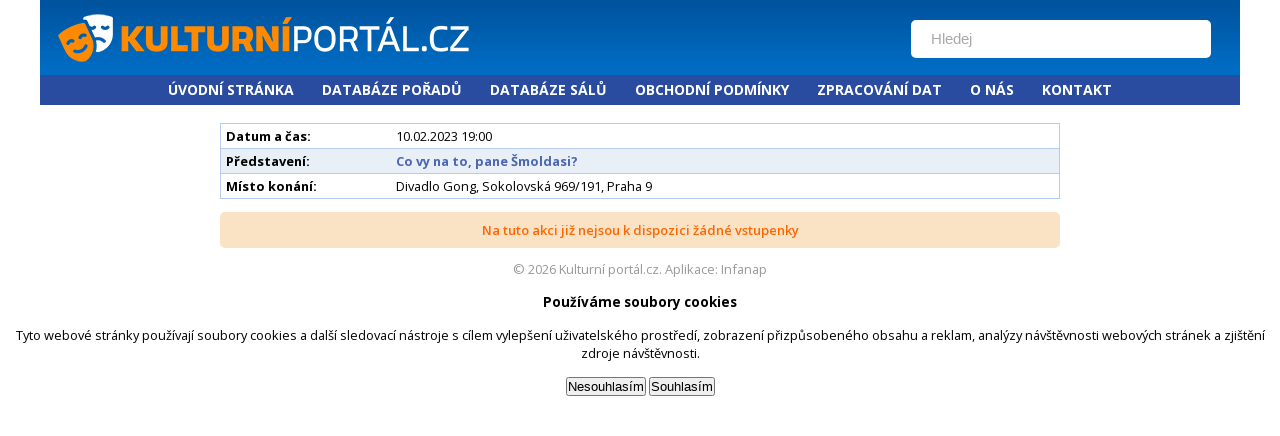

--- FILE ---
content_type: text/html; charset=UTF-8
request_url: https://www.kulturniportal.cz/vstupenky/75061/
body_size: 8146
content:
<!DOCTYPE html>
					<html xmlns="https://www.w3.org/1999/xhtml" lang="cs">
					<head>
					<meta http-equiv="content-type" content="text/html; charset=utf-8"/>
					<meta http-equiv="content-language" content="cs"/>
					<meta name="robots" content="all,follow"/>
					<title>Kulturní portál &ndash; Objednávka vstupenek</title>

					<link rel="preconnect" href="https://fonts.googleapis.com/">
					<link rel="preconnect" href="https://cse.google.cz">
					<link rel="preconnect" href="https://connect.facebook.net">
					<link rel="preconnect" href="https://www.facebook.com">
					<link rel="preconnect" href="https://fonts.gstatic.com/">
					<link rel="preconnect" href="https://static.xx.fbcdn.net/"><link rel="dns-prefetch" href="https://fonts.googleapis.com/">
					 <link rel="dns-prefetch" href="https://cse.google.cz">
					 <link rel="dns-prefetch" href="https://connect.facebook.net">
					 <link rel="dns-prefetch" href="https://www.facebook.com">
					 <link rel="dns-prefetch" href="https://fonts.gstatic.com/">
					 <link rel="dns-prefetch" href="https://static.xx.fbcdn.net/"><meta name="description" content=""/>
					<meta name="keywords" content="vstupenky, muzikály, koncerty, divadlo"/>
					<meta property="og:title" content="Kulturní portál &ndash; Objednávka vstupenek" />
					<meta property="og:description" content=""/>
					<meta property="og:image" content="https://www.kulturniportal.cz/design/kulturni-portal.jpg" />
					<meta name="author" content="Kulturní portál.cz, s.r.o."/>
					<meta name="copyright" lang="cs" content="Vit Dlouhy [Nuvio - www.nuvio.cz]; e-mail: vit.dlouhy@nuvio.cz"/>
					<meta name="google-site-verification" content="IG8NfTgX1aA5iEvtJH2-KvXhOVfOHdh72yHQgHb7CKI"/>
					<meta name="verify-v1" content="Lui/Ml9hjmKLeA/QRTonm65knqciAqdjvBqBxE+idnU="/>
					<link rel="alternate" type="application/rss+xml" title="Aktuality" href="aktuality-rss.php"/>
					<link rel="shortcut icon" href="https://www.kulturniportal.cz/design/favicon.ico"/>
						  
					<script type="text/javascript" src="https://www.kulturniportal.cz/vendor/jquery/jquery-3.5.1.min.js"></script>
					<script type="text/javascript" src="https://www.kulturniportal.cz/vendor/jquery/jquery-ui-1.12.1.min.js"></script>
					<link rel="stylesheet" src="https://www.kulturniportal.cz/vendor/jquery/jquery-ui-1.12.1.min.css">
						  
					<link rel="stylesheet" href="https://www.kulturniportal.cz/vendor/fancybox/jquery.fancybox.min.css" />
					<script src="https://www.kulturniportal.cz/vendor/fancybox/jquery.fancybox.min.js"></script>
						  
					<script type="text/javascript" src="https://www.kulturniportal.cz/vendor/jquery-simple-validator/jquery-simple-validator.min.js"></script>
					
					<link href="https://www.kulturniportal.cz/css/autocomplete.css" rel="stylesheet" type="text/css"/>
    				<link href="https://fonts.googleapis.com/css?family=Open+Sans:300,300i,400,400i,600,600i,700,700i,800,800i&amp;subset=latin-ext" rel="stylesheet"><link rel="stylesheet" media="screen,projection" type="text/css" href="https://www.kulturniportal.cz/css/main-vstupenky-new.css?date=20191216" /><script type="text/javascript">
							$(function () {
								$("#dd_user_input").autocomplete({
									source: "https://www.kulturniportal.cz/autocomplete-data.php",
									minLength: 2,
									select: function (event, ui) {
										var getUrl = ui.item.id;
										if (getUrl != '#') {
											location.href = getUrl;
										}
									},
									html: true,
									open: function (event, ui) {
										$(".ui-autocomplete").css("z-index", 1000);
									}
								});
							});
							</script><script type="text/javascript" src="https://cdn.jsdelivr.net/npm/js-cookie@3.0.1/dist/js.cookie.min.js"></script>
				<script>
					$(document).ready(function() {
						if(Cookies.get('consent') == null) {
							$('.consentFalse').click(function(){
								Cookies.set('consent', 'false', { expires: 365 })
								$('.consent').fadeOut('slow', function() {});
							});
							$('.consentTrue').click(function(){
								Cookies.set('consent', 'true', { expires: 365 })
								$('.consent').fadeOut('slow', function() {});
							});
						}
						if(Cookies.get('consent') === 'false') {
							$('.consent').hide();
						}
						if(Cookies.get('consent') === 'true') {
							$('.consent').hide();
						}
					});
				</script>
					 </head><body>
      <div id="main"><div id="header">
                <h1 id="logo"><a href="https://www.kulturniportal.cz" title="Kulturní portál [Skok na úvodní stránku]"><img src="https://www.kulturniportal.cz/design/kulturni-portal-new.png" alt="Logo - Kulturní portál"/></a></h1>
				<hr class="noscreen"/>
				<p class="noscreen noprint">
				<em>Rychlá navigace: <a href="#content">obsah</a>, <a href="#nav">navigace</a>,<a href="#aktuality">aktuality</a>, <a href="#newsletter">zasílání novinek e-mailem</a>.</em></p>
				<hr class="noscreen"/>
				<form class="hledej" action="https://www.kulturniportal.cz/hledani/" onsubmit="return false;" id="hledej">
				<input size="31" id="dd_user_input" type="text" onblur="if(this.value=='')this.value=this.defaultValue;" onfocus="if(this.value==this.defaultValue)this.value='';" value="Hledej"/>
				</form>
				<script type="text/javascript" src="https://cse.google.cz/cse/brand?form=cse-search-box&lang=cs"></script>
				</div><div id="cssmenu" class="align-center noprint">
					<ul>
					<li><a href="https://www.kulturniportal.cz/"><span> Úvodní stránka</span> </a> </li>
					<li><a href="https://www.kulturniportal.cz/porady/"><span> Databáze pořadů</span> </a> </li>
					<li><a href="https://www.kulturniportal.cz/divadla/"><span> Databáze sálů</span> </a> </li>
					<li><a href="https://www.kulturniportal.cz/obchodni-podminky/"><span> Obchodní podmínky</span> </a> </li>
					<li><a href="https://www.kulturniportal.cz/informacni-memorandum/"><span> Zpracování dat</span> </a> </li>             
					<li><a href="https://www.kulturniportal.cz/o-nas/"><span> O nás</span> </a> </li>
					<li><a href="https://www.kulturniportal.cz/kontakt/"><span> Kontakt</span> </a> </li></ul>
       				 </div><div id="page" class="box"><div id="content"><div style="text-align:center">
                              <table class="oramovana3">
                              <tr><td class="tucne" style="width:160px">Datum a čas:</td><td>10.02.2023 19:00</td></tr>
                              <tr><td class="tucne">Představení:</td><td class="tucne"><span class="umelci"><a href="https://www.kulturniportal.cz/porad/1359-co-vy-na-to-pane-smoldasi/">Co vy na to, pane Šmoldasi?</a></span></td></tr>
                              <tr><td class="tucne">Místo konání: </td><td>Divadlo Gong, Sokolovská 969/191, Praha 9</td></tr>
                         </table>
                         </div>
                         <div class="podpora">Na tuto akci již nejsou k dispozici žádné vstupenky</div></div></div><div id="footer">
             	<hr class="noscreen"/>
             	<p>&copy; 2026  <a target="blank" href="https://www.kulturniportal.cz">Kulturní portál.cz</a>. Aplikace: <a target="_blank" href="https://infanap.com">Infanap</a></p></div>
             	</div>
             	<script type="text/javascript" src="https://www.kulturniportal.cz/js/custom-customer.js"></script>
             	<div class="consent">
					<div class="consent-text">
						<h4>Používáme soubory cookies</h4>
						<p>Tyto webové stránky používají soubory cookies a další sledovací nástroje s cílem vylepšení uživatelského prostředí, zobrazení přizpůsobeného obsahu a reklam, analýzy návštěvnosti webových stránek a zjištění zdroje návštěvnosti.</p>
					</div>
					<p class="consent-buttons">
						<button class="button button-silver consentFalse">Nesouhlasím</button>
						<button class="button consentTrue">Souhlasím</button>
					</p>
				</div>
				<!-- /.consent --></body>
      </html>

--- FILE ---
content_type: text/css
request_url: https://www.kulturniportal.cz/css/autocomplete.css
body_size: 4040
content:
.ui-autocomplete span.hl_results{background-color:#ffff66;}
.ui-autocomplete-loading{
/* background:white url(../images/auto-image.gif) right center no-repeat; */
}
.ui-autocomplete{max-height:200px; overflow-y:auto; overflow-x:hidden; padding-right:5px;}
.ui-autocomplete li{font-size:16px;}
* html .ui-autocomplete{height:250px;}
.ui-autocomplete{cursor:default;left:0;position:absolute;top:0;}
.ui-menu{display:block;list-style:none outside none;margin:0;outline:medium none;padding:2px;}
.ui-menu .ui-menu{margin-top:-3px;position:absolute;}
.ui-menu .ui-menu-item{margin:0;padding:0;width:100%;}
.ui-menu .ui-menu-divider{border-width:1px 0 0;font-size:0;height:0;line-height:0;margin:5px -2px;}
.ui-menu .ui-menu-item a{display:block;font-weight:normal;line-height:1.5;min-height:0;padding:5px 0.4em;text-decoration:none;font-size:0.72em;cursor:pointer;border-bottom:1px solid #DDDDDD;}
.ui-menu .ui-menu-item a.ui-state-focus,.ui-menu .ui-menu-item a.ui-state-active{font-weight:normal;margin:-1px;}
.ui-menu .ui-state-disabled{font-weight:normal;line-height:1.5;margin:0.4em 0 0.2em;}
.ui-menu .ui-state-disabled a{cursor:default;}
.ui-menu-icons{position:relative;}
.ui-menu-icons .ui-menu-item a{padding-left:2em;position:relative;}
.ui-menu .ui-icon{left:0.2em;position:absolute;top:0.2em;}
.ui-menu .ui-menu-icon{float:right;position:static;}
.ui-progressbar{height:2em;overflow:hidden;text-align:left;}
.ui-progressbar .ui-progressbar-value{height:100%;margin:-1px;}
.ui-progressbar .ui-progressbar-overlay{background:url("images/animated-overlay.gif") repeat scroll 0 0 rgba(0,0,0,0);height:100%;opacity:0.25;}
.ui-progressbar-indeterminate .ui-progressbar-value{background-image:none;}
.ui-tabs{padding:0.2em;position:relative;}
.ui-tabs .ui-tabs-nav{margin:0;padding:0.2em 0.2em 0;}
.ui-tabs .ui-tabs-nav li{border-bottom:0 none;float:left;list-style:none outside none;margin:1px 0.2em 0 0;padding:0;position:relative;top:0;white-space:nowrap;}
.ui-tabs .ui-tabs-nav li a{float:left;padding:0.5em 1em;text-decoration:none;}
.ui-tabs .ui-tabs-nav li.ui-tabs-active{margin-bottom:-1px;padding-bottom:1px;}
.ui-tabs .ui-tabs-nav li.ui-tabs-active a,.ui-tabs .ui-tabs-nav li.ui-state-disabled a,.ui-tabs .ui-tabs-nav li.ui-tabs-loading a{cursor:text;}
.ui-tabs .ui-tabs-nav li a,.ui-tabs-collapsible .ui-tabs-nav li.ui-tabs-active a{cursor:pointer;}
.ui-tabs .ui-tabs-panel{background:none repeat scroll 0 0 rgba(0,0,0,0);border-width:0;display:block;padding:1em 1.4em;}
.ui-widget{font-family:arial;font-size:0.9em;}
.ui-widget .ui-widget{font-size:1em;}
.ui-widget input,.ui-widget select,.ui-widget textarea,.ui-widget button{font-family:Trebuchet MS, Tahoma, Verdana, Arial, sans-serif;font-size:1em;}
.ui-widget-content{background:#fff;border:1px solid #DDDDDD;color:#333333;box-shadow:0 2px 4px rgba(0,0,0,0.2);width:243px!important;}
.ui-widget-content a{color:#333333;}
.ui-widget-header{background:url("images/ui-bg_gloss-wave_35_f6a828_500x100.png") repeat-x scroll 50% 50% #F6A828;border:1px solid #E78F08;color:#FFFFFF;font-weight:bold;}
.ui-widget-header a{color:#FFFFFF;}
.ui-state-default,.ui-widget-content .ui-state-default,.ui-widget-header .ui-state-default{background:url("images/ui-bg_glass_100_f6f6f6_1x400.png") repeat-x scroll 50% 50% #F6F6F6;border:1px solid #CCCCCC;color:#1C94C4;font-weight:bold;}
.ui-state-default a,.ui-state-default a:link,.ui-state-default a:visited{color:#1C94C4;text-decoration:none;}
.ui-state-hover,.ui-widget-content .ui-state-hover,.ui-widget-header .ui-state-hover,.ui-state-focus,.ui-widget-content .ui-state-focus,.ui-widget-header .ui-state-focus{background:#eeeeee;color:#000;}
.ui-progressbar{height:2em;    overflow:hidden;    text-align:left;}
.ui-progressbar .ui-progressbar-value{height:100%;    margin:-1px;}
.ui-progressbar .ui-progressbar-overlay{background:url(../images/lazy-load.gif) repeat scroll 0 0 rgba(0,0,0,0);    height:100%;    }
.ui-progressbar-indeterminate .ui-progressbar-value{background-image:none;}

--- FILE ---
content_type: text/css
request_url: https://www.kulturniportal.cz/css/main-vstupenky-new.css?date=20191216
body_size: 28777
content:
* {
    margin: 0;
    padding: 0;
}

body, div, span, p, a, img, ul, ol, li, table, th, tr, td, form, fieldset, legend, dl, dt, dd, blockquote, applet, object {
    border: 0;
}

body {
    padding: 0;
    background: #fff;
    font: 0.8em 'Open Sans', sans-serif;
    color: #000;
    text-align: center;
}

a {
    color: #4C66B2;
    text-decoration: none;
}

a:hover {
    color: #FF8000;
    text-decoration: underline;
}

h1, h2, h3, h4, h5, h6 {
    margin: 15px 0 10px 0;
}

h1 {
    font-size: 180%;
}

h2 {
    font-size: 160%;
}

h3 {
    font-size: 110%;
}

h4 {
    font-size: 105%;
}

h5 {
    font-size: 100%;
}

p {
    margin: 15px 0;
}

table {
    margin: 15px 0;
    border-collapse: collapse;
    border-spacing: 0;
    font-size: 100%;
}

th {
    text-align: left;
    font-weight: bold;
}

th, td {
    text-align: left;
    padding: 3px 5px;
}

ul, ol {
    display: block;
    margin: 15px 0 15px 40px;
}

ul ul, ul ul ul, ol ol, ol ol ol {
    margin: 0;
    margin-left: 20px;
}

ol {
    list-style-type: decimal;
}

ol ol {
    list-style-type: upper-alpha;
}

ol ol ol {
    list-style-type: lower-alpha;
}

li {
    display: list-item;
}

dl {
    margin: 15px 0;
}

dt {
    font-weight: bold;
}

dd {
    margin-left: 30px;
}

fieldset {
    margin: 15px 0;
    padding: 10px;
    border: 1px solid #CCC;
}

legend {
    margin-left: 10px;
    font-size: 100%;
    font-weight: bold;
    color: #000;
}

abbr, acronym, .help {
    border-bottom: 1px dotted #CCC;
    cursor: help;
}

blockquote {
    margin: 15px 20px;
    font-style: italic;
}

del, .del {
    text-decoration: line-through;
}

strong, .strong {
    font-weight: bold;
}

cite, em, q, var {
    font-style: italic;
}

code, kbd, samp {
    font-family: monospace;
    font-size: 110%;
}

hr {
    display: block;
    height: 1px;
    margin: 10px 0;
    padding: 0;
    border: 0 solid #CCC;
    background: #CCC;
    color: #CCC;
}

/* ------------------------------------------------------------------------------------------------------- */
/* Univerzální styly */
/* ------------------------------------------------------------------------------------------------------- */

.f-left {
    float: left;
}

.f-right {
    float: right;
}

.t-left, tr.t-left td {
    text-align: left !important;
}

.t-center, tr.t-center td {
    text-align: center !important;
}

.t-right, tr.t-right td {
    text-align: right !important;
}

.t-justify {
    text-align: justify !important;
}

.va-top {
    vertical-align: top;
}

.va-middle {
    vertical-align: middle;
}

.va-bottom {
    vertical-align: bottom;
}

.width100 {
    width: 100%;
}

.clear {
    clear: both;
}

.box {
    min-height: 1px;
}

.box:after {
    display: block;
    visibility: hidden;
    clear: both;
    line-height: 0;
    font-size: 0;
    content: ".";
}

.nom {
    margin: 0;
}

.nomt {
    margin-top: 0;
}

.nomb {
    margin-bottom: 0;
}

.noscreen {
    display: none;
}

.big {
    font-size: 120%;
}

.bigger {
    font-size: 180%;
}

.smaller {
    font-size: 90%;
}

.high {
    color: #C00;
}

/* ------------------------------------------------------------------------------------------------------- */
/* HTML styly */
/* ------------------------------------------------------------------------------------------------------- */

table.table-styled th, table.table-styled td {
    border: 1px solid #DDD;
}

table.table-styled tr.bg td {
    background: #F5F5F5;
}

/* ------------------------------------------------------------------------------------------------------- */
/* Layout */
/* ------------------------------------------------------------------------------------------------------- */

#main {
    max-width: 1200px;
    margin: 0 auto;
    text-align: left;
    position: relative;
}

#ads {
    position: absolute;
    top: 0px;
    right: -125px;
}

/* Lista */
.lista {
    text-align: center;
    min-height: 1px;
}

.lista:after {
    display: block;
    visibility: hidden;
    clear: both;
    line-height: 0;
    font-size: 0;
    content: ".";
}

/* Links */
#links {
    background: url("https://www.kulturniportal.cz/design/bg-lista.gif") 0 0 repeat;
}

#links {
    padding: 3px;
    color: #b5b5b5;
    font-size: 90%;
}

#links p {
    margin: 0;
}

#links a {
    color: #304356;
    font-weight: bold;
    text-decoration: none
}

#links a:hover {
    color: #F60;
}

#links p#link {
    float: center;
    margin-top: 2px;
    width: 800px;
    text-align: center;
}

/* Hlavička */
#header {
    position: relative;
    width: 100%;
    height: 75px;
    background: #014e9c url("https://www.kulturniportal.cz/design/bg-head.png") 0 0 repeat;
}

#logo {
    margin: 0;
}

#logo img {
    width: 858px;
    height: 75px;
    border: 0;
}

#hledej {
    position: absolute;
    top: 10%;
    right: 2%;
}

#page {
    background: #fff;
url("https://www.kulturniportal.cz/design/bg-mainvstupenky.gif") 0 0 repeat-y;
}

/* Obsah */
#content {
    max-width: 1200px;
    padding: 5px;
    text-align: center
}

#content p {
    margin: .4em;
    margin-top: 0px;
    margin-bottom: .5em;
    text-align: center
}

#content table {
    text-align: center
}

/* Postranní sloupec (vlevo) */
/*#col-left {float:left; width:162px; padding:5px 1px;}
#col-right {float:right; width:162px; padding:5px 1px;}*/

/* Patička */
#footer {
    clear: both;
    color: #999;
    text-align: center;
}

#footer p {
    margin-top: 7px;
}

#footer a {
    color: #999;
}

#footer a:hover {
    text-decoration: underline;
}

/* ------------------------------------------------------------------------------------------------------- */
/* Úvodní stránka */
/* ------------------------------------------------------------------------------------------------------- */

#col-left .hx-style01 {
    margin: 0px 5px;
    padding: 1px 5px;
    font-size: 100%;
    background: #035AAE;
    color: #EEE;
    font-weight: bold;
}

#col-right .hx-style01 {
    margin: 5px;
    padding: 1px 5px;
    font-size: 100%;
    background: #035AAE;
    color: #EEE;
    font-weight: bold;
}

#col-left .hx-style02 {
    background: #035AAE;
}

#col-right .hx-style02 {
    background: #035AAE
}

#col-left ul.nav {
    margin: 0px 5px;
    padding: 0;
    list-style: none;
}

#col-left ul.nav li {
    display: inline;
    margin: 0;
    padding: 0;
}

#col-left ul.nav li a {
    display: block;
    padding: 3px 5px;
    background: #E8EFF7 url("https://www.kulturniportal.cz/design/nav2.gif") 0 100% no-repeat;
    color: #000;
    font-weight: bold
}

#col-left ul.nav li a:hover {
    color: #FF8000;
    text-decoration: underline
}

.tab01 {
    margin: 5px;
    border: 1px solid #4C66A3;
}

.tab01.nom {
    margin-top: 0;
}

.tab01 h3 {
    margin: 0;
    padding: 1px 5px;
    font-size: 100%;
    background: #4C66A3;
    color: #EEE;
    font-weight: bold;
}

.tab01 a {
    color: #000;
}

.tab01 a:hover {
    color: #FF8000;
}

/* speciálně pro kalendář*/
.tab02 {
    margin: 5px;
}

.tab02.nom {
    margin-top: 0;
}

.tab02 h3 {
    margin: 0;
    padding: 1px 5px;
    font-size: 100%;
    background: #4C66A3;
    color: #EEE;
    font-weight: bold;
}

.tab02 a {
    color: #000;
}

.tab02 a:hover {
    color: #FF8000;
}

.tab-in {
    padding: 5px;
    color: #000;
}

#col-right .tab-in {
    background: #E8EFF7;
}

.predstaveni {
    clear: both;
    margin-bottom: 2px;
    padding-top: 5px;
    background: url("https://www.kulturniportal.cz/design/bg-predstaveni.gif") 0 0 repeat-x;
}

.predstaveni p, .predstaveni h4 {
    margin: 0;
}

.predstaveni h4 {
    font-size: 100%;
}

.predstaveni-img {
    float: left;
    width: 80px;
}

.predstaveni-desc {
    float: right;
    width: 340px;
}

#newsletter .input-text {
    border: 1px solid #8F9FC6;
    background: #D7E3F4;
    margin: 5px 0;
    font-size: 1em;
    font-family: "tahoma", "arial", sans-serif
}

#newsletter .input-select {
    width: 90px;
    border: 1px solid #8F9FC6;
    background: #D7E3F4;
    margin: 5px 0 0 0;
    font-size: 1em;
    font-family: "tahoma", "arial", sans-serif
}

#newsletter .input-submit {
    margin-top: 5px;
    padding: 0 5px;
    border: 1px solid #035AAE;
    background: #8F9FC6;
    font-weight: bold;
    font-size: 1em;
    font-family: "tahoma", "arial", sans-serif
}

#newsletter .input-submit2 {
    margin-top: 10px;
    padding: 0 5px;
    border: 1px solid #035AAE;
    background: #8F9FC6;
    font-weight: bold;
    font-size: 1em;
    font-family: "tahoma", "arial", sans-serif
}

#objednavky {
    height: 64px;
    padding: 15px 0px 7px 0px;
    background: url("https://www.kulturniportal.cz/design/hotline.gif") 0 0 no-repeat;
    font-weight: bold;
    color: #000;
    line-height: 1.1;
}

dl#aktuality {
    margin: 0 5px;
}

dl#aktuality dt {
    display: inline;
    font-weight: bold;
}

dl#aktuality dt.new {
    padding-right: 27px;
    background: url("https://www.kulturniportal.cz/design/ico-new.gif") 100% 50% no-repeat;
}

dl#aktuality dd {
    margin: 0;
    margin-bottom: 3px;
    padding-bottom: 5px;
    background: url("https://www.kulturniportal.cz/design/bg-aktuality.gif") 0 100% repeat-x;
}

dl#aktuality dd a {
    color: #000;
}

dl#aktuality dd a:hover {
    text-decoration: underline;
}

dl#aktuality dt.high {
    color: #C00;
}

dl#aktuality dd.high a {
    color: #C00;
}

#col-right .padding {
    padding: 0 5px
}

#col-left .padding {
    padding: 5px
}

#col-left .padding a {
    color: #000
}

#col-left .padding a:hover {
    color: #FF8000;
    text-decoration: underline
}

.banner img {
    margin-bottom: 2px;
}

/* ------------------------------------------------------------------------------------------------------- */
/* Nezařaditelné */
/* ------------------------------------------------------------------------------------------------------- */

.margin5-0 {
    margin: 5px 0;
}

.margin0-16 {
    margin: 0 16px;
    font-size: 80%
}

.margin0-0 {
    font-size: 80%
}

.mail a:hover {
    color: #FF8000;
    text-decoration: underline
}

img.border {
    border: 1px solid #4C66A3;
}

a:hover img.border {
    border: 1px solid #FF8000;
}

.naddiv {
    text-align: center;
    font-size: 1.8em;
    font-weight: bold;
    color: black
}

.doprdiv {
    border: 1px solid #4C66A3;
    background: #C5D7EF;
    padding: .5em
}

.doprdiv2 {
    border: 1px solid #FFCC99;
    background: #FFEEDD;
    padding: .5em;
    color: #FF9900;
    font-weight: bold;
}

.doprdiv2 a {
    color: #FF9900;
    font-weight: bold;
}

.doprdiv2 a:hover {
    text-decoration: underline
}

.doprdiv3 {
    color: black;
    border: 1px solid #4C66A3;
    background: #C5D7EF;
    padding: .5em
}

.divatab {
    width: 98%;
    margin: 1%
}

.divatab tr td {
    padding-left: 5px;
    padding-right: 5px
}

.hornitr td {
    background: #D7E3F4;
    padding: .2em
}

.spodnitr td {
    background: #E8EFF7;
    padding: .2em
}

.bezmezer {
    margin-top: 0px;
    padding-bottom: 0px
}

.bezmezer tr td {
    padding: 2px
}

.vstupenky {
    width: 100%;
    border: 1px solid #8F9FC6;
    background: #E8EFF7;
    color: black
}

.vstupenky tr {
    padding: 0px;
    margin: 0px
}

.vstupenky tr td {
    padding: 1px;
    padding-left: 2em;
    margin: 0px
}

.vstupenky2 {
    width: 100%;
    border: 1px solid #8F9FC6;
    background: #E8EFF7;
    color: black
}

.vstupenky2 tr {
    border: 1px solid #8F9FC6;
    padding: 0px;
    margin: 0px
}

.vstupenky2 tr td {
    border: 1px solid #8F9FC6;
    padding: 1px;
    padding-left: 2em;
    margin: 0px
}

.vstupenky-hl {
    margin: 0px 5px;
    padding: 1px 5px;
    font-size: 100%;
    background: #035AAE;
    color: #EEE;
    font-weight: bold
}

.vstupenky-h2 {
    margin: 0px 5px;
    padding: 1px 5px;
    font-size: 100%;
    background: #D7E3F4;
    color: #4C66B2;
}

.vstupenky-h3 {
    margin: 0px 5px;
    padding: 1px 5px;
    font-size: 100%;
    background: #D7E3F4;
    font-weight: bold
}

.o_nas {
    padding: .4em
}

.o_nas p {
    margin-top: 0px;
    margin-bottom: .5em;
    text-align: left
}

.o_nas a {
    color: #000
}

.o_nas a:hover {
    text-decoration: underline
}

.porady h4 {
    padding: -3px 5px
}

.pismenka {
    margin-top: 0em;
    font-size: 80%
}

.pismenka td {
    border: 1px solid #4C66A3;
    background: #D7E3F4;
    font-weight: bold;
    text-transform: uppercase;
    padding-left: .43em;
    padding-right: .43em
}

.slogan {
    text-align: center;
    margin-top: -.5em
}

.slogan img {
    margin-top: .5em
}

.ucinkuji {
    text-align: left;
}

.ucinkuji a {
    color: #000
}

.ucinkuji a:hover {
    text-decoration: underline
}

.form {
    background-color: white;
    border: 1px solid #b6cdec;
    font-family: 'Open Sans', sans-serif;
    padding: 0.2em
}

.form:focus {
    background-color: white;
    border: 1px solid #b6cdec;
    color: black;
    font-family: 'Open Sans', sans-serif;
    padding: 0.2em
}

.form-select {
    border: 1px solid #b6cdec;
    background: white;
    padding: 0.2em
}

.hlaska {
    margin: 1em auto 1em auto;
    padding: 0.6em 0;
    width: 840px;
    font-weight: 600;
    color: #f60;
    background: #eee;
    border-radius: 5px;
}

.hlaska2 {
    margin: 1em auto 0.5em auto;
    padding: 0.6em 0;
    width: 840px;
    font-weight: 600;
    background: #eee;
    border-radius: 5px;
}

.hlaska3 {
    margin: 1em auto 0.5em auto;
    padding: 0.6em 0;
    width: 840px;
    font-weight: 600;
    background: #E8EFF7;
    border-radius: 5px;
}

.allert {
    margin: 1em auto 0.5em auto;
    padding: 0.6em 0;
    width: 840px;
    font-weight: 600;
    color: #0c3;    
    background: #9f9;
    border-radius: 5px;
}

.form-tlacitko4 {
    background-color: #f90;
    border: 1px solid #f39200;
    color: black;
    margin: 1em;
    padding: 10px 16px;
    text-decoration: none;
    cursor: pointer;
    border-radius: 5px;;
    font-size: 2em
}

.form-select {
    border: 1px solid #8F9FC6;
    background: #F4F8FB;
    font-size: 1em;
    font-family: "Tahoma", "arial", sans-serif
}

.hlaska {
    text-align: center;
    font-weight: bold;
    color: #f30;
}

.messageError {
    text-align: center;
    font-weight: bold;
    color: #f30;
}

.messageOk {
    text-align: center;
    font-weight: bold;
    color: #0c3;
}

.upozorneni {
    margin-left: 18px;
    font-weight: bold;
    color: #0c3;
}

.kosik {
    font-weight: bold;
}

.kosik a {
    color: #FF8000
}

.kosik a:hover {
    text-decoration: underline
}

.horni_radek {
    font-weight: bold;
    background: #035aae;
    color: #FFF
}

.horni_radek_orange {
    font-weight: bold;
    background: #f60;
    color: #FFF
}

.dolni_radek {
    font-weight: bold;
    background: #fc9;
}

table.oramovana {
    margin: 1em auto 0 auto;
    border: 1px solid #b6cdec;
    width: 400px;
}

table.oramovana tr:nth-child(even) {
    background: #E8EFF7;
    border: 1px solid #b6cdec;
}

table.oramovana2 {
    margin: 1em auto 0 auto;
    border: 1px solid #b6cdec;
    width: 600px;
}

table.oramovana2 tr:nth-child(even) {
    background: #E8EFF7;
    border: 1px solid #b6cdec;
}

table.oramovana3 {
    margin: 1em auto 0 auto;
    border: 1px solid #b6cdec;
    width: 840px;
}

table.oramovana3 tr:nth-child(even) {
    background: #E8EFF7;
    border: 1px solid #b6cdec;
}

table.oramovana4 {
    margin: 1em auto 0 auto;
    border: 1px solid #f6a36b;
    width: 600px;
}

table.oramovana4 tr:nth-child(even) {
    background: #fae2c5;
    border: 1px solid #f6a36b;
}

table.neoramovana2 {
    margin: 0.3em auto 0 auto;
    width: 400px;
}

table.neoramovana {
    margin: 0em auto;
    padding: 0;
    border-collapse: collapse;
    border-spacing: 0;
    font-size: 100%;
}

.neoramovana td {
    white-space: nowrap;
    margin: 0;
    padding: 0;
}

td.oramovana {
    border: 1px solid #b6cdec;
    text-align: left;
}

.oranzove_tucne {
    font-weight: bold;
    color: #F60;
}

.oranzove {
    color: #F60;
}

.modre_tucne {
    font-weight: bold;
    color: #4C66B2;
}

.modre {
    color: #4C66B2;
}

.tucne {
    font-weight: bold;
}

.description {
    font-size: 0.9em
}

.help-block form-error {
    color: #F60;
    font-size: 0.9em
}

div.kategorie {
    margin: 1em auto 0 auto;
    padding: 0.7em 0;
    width: 840px;
    font-weight: 600;
    color: #000;
    text-decoration: none;
}

.linka_pod-textem2 a:hover {
    color: #FF8000;
    text-decoration: none;
}

.zvyraznene {
    background: #E8EFF7;
    border-radius: 5px;
}

div.podpora {
    margin: 1em auto 0 auto;
    padding: 0.7em 0;
    width: 840px;
    font-weight: 600;
    color: #f60;
    background: #fae2c5;
    border-radius: 5px;
}

div.jeviste {
    margin: 1em auto 0 auto;
    padding: 1em;
    font-size: 1.3em;
    width: 600px;
    font-weight: 600;
    background: #C5D7EF;
    border-radius: 5px;
}

div.sekce {
    margin: 2em auto 1em auto;
    padding: 0.5em 0;
    text-align: center;
    width: 840px;
    font-weight: 600;
    color: #000;
    background: #eff4fb;
    border-radius: 5px;
}

div.instrukce {
    margin: 1em auto 0 auto;
    padding: 0.7em 0;
    width: 840px;
    color: #000;
    text-align: left;
}

div.odebrat {
    font-weight: 600;
    text-align: center;
}

li.payment {
    margin: 0.5em;
    padding: 1em;
    background: #E8EFF7;
    border-radius: 5px;
}

.rada {
    font-size: 90%;
    text-align: center;
    margin-top: 3px;
    width: 40px;
}

/* sedadla */
div.sedacka {
    float: left;
    width: 23px;
    height: 23px;
    border: 0px;
    text-align: center;
    margin: 0 2px;
    font-size: 90%;
    border-radius: 5px;
}

div.sedacka_prazdna {
    float: left;
    width: 23px;
    height: 23px;
    text-align: center;
    margin: 0 2px;
    font-size: 90%
}

div.sedacka_prazdna2 {
    float: left;
    width: 10px;
    height: 23px;
    text-align: center;
    margin: 0 2px;
    font-size: 90%
}

div.sedacka_plna {
    float: left;
    width: 23px;
    height: 23px;
    text-align: center;
    margin: 0 2px;
    background: #666;
    font-size: 90%
}

div.sedacka_plna2 {
    float: left;
    width: 11px;
    height: 23px;
    text-align: center;
    margin: 0 2px;
    background: #666;
    font-size: 90%
}

div.sedacka_blokovana {
    float: left;
    width: 23px;
    height: 23px;
    border-radius: 5px;
    text-align: center;
    margin: 0 2px;
    background: #eee;
    color: #aaa;
    font-size: 90%
}

div.sedacka_cena {
    float: left;
    width: 17px;
    height: 17px;
    text-align: center;
    margin: 2px;
    border-radius: 5px;
    font-size: 100%
}

div.sedacka_blokovana_cena {
    float: left;
    width: 15px;
    height: 15px;
    text-align: center;
    margin: 2px;
    background: #eee;
    color: #aaa;
    border: 1px solid #aaa;
    border-radius: 5px;
    font-size: 90%
}

div.cena {
    float: left;
    margin: 1px 10px 3px 3px
}

/*** Navigace *****************************************************************************************/
#cssmenu,
#cssmenu ul,
#cssmenu ul li,
#cssmenu ul li a,
#cssmenu #menu-button {
    margin: 0;
    padding: 0;
    border: 0;
    list-style: none;
    line-height: 1;
    display: block;
    position: relative;
    -webkit-box-sizing: border-box;
    -moz-box-sizing: border-box;
    box-sizing: border-box;
    z-index: 2;
}

#cssmenu:after,
#cssmenu > ul:after {
    content: ".";
    display: block;
    clear: both;
    visibility: hidden;
    line-height: 0;
    height: 0;
}

#cssmenu #menu-button {
    display: none;
}

#cssmenu {
    background: #294ca0;
    max-width: 1300px;
}

#cssmenu > ul > li {
    float: left;
}

.kosik {
    background: #F60;
}

.kosik li:hover {
    background: #f90;
}

#cssmenu.align-center > ul {
    font-size: 0;
    text-align: center;
}

#cssmenu.align-center > ul > li {
    display: inline-block;
    float: none;
}

#cssmenu.align-center ul ul {
    text-align: left;
}

#cssmenu.align-right > ul > li {
    float: right;
}

#cssmenu > ul > li > a {
    padding: 8px 14px;
    font-size: 14px;
    text-decoration: none;
    color: #ffffff;
    font-weight: 700;
    text-transform: uppercase;
}

#cssmenu > ul > li:hover > a {
    background: #f90;
}

#cssmenu ul ul {
    position: absolute;
    left: -9999px;
}

#cssmenu.align-right ul ul {
    text-align: right;
}

#cssmenu ul ul li {
    height: 0;
    -webkit-transition: all .25s ease;
    -moz-transition: all .25s ease;
    -ms-transition: all .25s ease;
    -o-transition: all .25s ease;
    transition: all .25s ease;
}

#cssmenu li:hover > ul {
    left: auto;
}

#cssmenu.align-right li:hover > ul {
    left: auto;
    right: 0;
}

#cssmenu li:hover > ul > li {
    height: 35px;
}

#cssmenu ul ul ul {
    margin-left: 100%;
    top: 0;
}

#cssmenu.align-right ul ul ul {
    margin-left: 0;
    margin-right: 100%;
}

#cssmenu ul ul li a {
    border-bottom: 1px solid rgba(150, 150, 150, 0.15);
    padding: 11px 15px;
    width: 170px;
    font-size: 12px;
    text-decoration: none;
    color: #9cf;
    font-weight: 400;
    background: #222;
}

#cssmenu ul ul li:last-child > a,
#cssmenu ul ul li.last-item > a {
    border-bottom: 0;
}

#cssmenu ul ul li:hover > a,
#cssmenu ul ul li a:hover {
    color: #294ca0;
}

#cssmenu ul ul li.has-sub > a:after {
    position: absolute;
    top: 16px;
    right: 11px;
    width: 8px;
    height: 2px;
    display: block;
    background: #dddddd;
    content: '';
}

#cssmenu.align-right ul ul li.has-sub > a:after {
    right: auto;
    left: 11px;
}

#cssmenu ul ul li.has-sub > a:before {
    position: absolute;
    top: 13px;
    right: 14px;
    display: block;
    width: 2px;
    height: 8px;
    background: #dddddd;
    content: '';
    -webkit-transition: all .25s ease;
    -moz-transition: all .25s ease;
    -ms-transition: all .25s ease;
    -o-transition: all .25s ease;
    transition: all .25s ease;
}

#cssmenu.align-right ul ul li.has-sub > a:before {
    right: auto;
    left: 14px;
}

#cssmenu ul ul > li.has-sub:hover > a:before {
    top: 18px;
    height: 0;
}

#cssmenu.small-screen {
    width: 100%;
}

#cssmenu.small-screen ul {
    width: 100%;
    display: none;
}

#cssmenu.small-screen.align-center > ul {
    text-align: left;
}

#cssmenu.small-screen ul li {
    width: 100%;
    border-top: 1px solid rgba(120, 120, 120, 0.2);
}

#cssmenu.small-screen ul ul li,
#cssmenu.small-screen li:hover > ul > li {
    height: auto;
}

#cssmenu.small-screen ul li a,
#cssmenu.small-screen ul ul li a {
    width: 100%;
    border-bottom: 0;
}

#cssmenu.small-screen > ul > li {
    float: none;
}

#cssmenu.small-screen ul ul li a {
    padding-left: 25px;
}

#cssmenu.small-screen ul ul ul li a {
    padding-left: 35px;
}

#cssmenu.small-screen ul ul li a {
    color: #ffffff;
    background: none;
}

#cssmenu.small-screen ul ul li:hover > a,
#cssmenu.small-screen ul ul li.active > a {
    color: #000000;
}

#cssmenu.small-screen ul ul,
#cssmenu.small-screen ul ul ul,
#cssmenu.small-screen.align-right ul ul {
    position: relative;
    left: 0;
    width: 100%;
    margin: 0;
    text-align: left;
}

#cssmenu.small-screen > ul > li.has-sub > a:after,
#cssmenu.small-screen > ul > li.has-sub > a:before,
#cssmenu.small-screen ul ul > li.has-sub > a:after,
#cssmenu.small-screen ul ul > li.has-sub > a:before {
    display: none;
}

#cssmenu.small-screen #menu-button {
    display: block;
    padding: 17px;
    color: #ffffff;
    cursor: pointer;
    font-size: 14px;
    text-transform: uppercase;
    font-weight: 700;
}

#cssmenu.small-screen #menu-button:after {
    position: absolute;
    top: 23px;
    right: 17px;
    display: block;
    height: 4px;
    width: 20px;
    border-top: 2px solid #ffffff;
    border-bottom: 2px solid #ffffff;
    content: '';
    box-sizing: content-box;
}

#cssmenu.small-screen #menu-button:before {
    position: absolute;
    top: 17px;
    right: 17px;
    display: block;
    height: 2px;
    width: 20px;
    background: #ffffff;
    content: '';
    box-sizing: content-box;
}

#cssmenu.small-screen #menu-button.menu-opened:after {
    top: 24px;
    border: 0;
    height: 2px;
    width: 15px;
    background: #000000;
    -webkit-transform: rotate(45deg);
    -moz-transform: rotate(45deg);
    -ms-transform: rotate(45deg);
    -o-transform: rotate(45deg);
    transform: rotate(45deg);
}

#cssmenu.small-screen #menu-button.menu-opened:before {
    top: 24px;
    background: #000000;
    width: 15px;
    -webkit-transform: rotate(-45deg);
    -moz-transform: rotate(-45deg);
    -ms-transform: rotate(-45deg);
    -o-transform: rotate(-45deg);
    transform: rotate(-45deg);
}

#cssmenu.small-screen .submenu-button {
    position: absolute;
    z-index: 99;
    right: 0;
    top: 0;
    display: block;
    border-left: 1px solid rgba(120, 120, 120, 0.2);
    height: 48px;
    width: 48px;
    cursor: pointer;
}

#cssmenu.small-screen .submenu-button.submenu-opened {
    background: #e60000;
}

#cssmenu.small-screen ul ul .submenu-button {
    height: 34px;
    width: 34px;
}

#cssmenu.small-screen .submenu-button:after {
    position: absolute;
    top: 23px;
    right: 20px;
    width: 8px;
    height: 2px;
    display: block;
    background: #ffffff;
    content: '';
}

#cssmenu.small-screen ul ul .submenu-button:after {
    top: 15px;
    right: 13px;
}

#cssmenu.small-screen .submenu-button.submenu-opened:after {
    background: #000000;
}

#cssmenu.small-screen .submenu-button:before {
    position: absolute;
    top: 20px;
    right: 23px;
    display: block;
    width: 2px;
    height: 8px;
    background: #ffffff;
    content: '';
}

#cssmenu.small-screen ul ul .submenu-button:before {
    top: 12px;
    right: 16px;
}

#cssmenu.small-screen .submenu-button.submenu-opened:before {
    display: none;
}

#cssmenu.small-screen.select-list {
    padding: 5px;
}

.row {
    display: table;
    table-layout: fixed;
    margin: 0.5em auto;
    width: 840px;

}

.column {
    display: table-cell;
}

.hledej input[type=text] {
    max-width: 300px;
    padding: 10px 20px;
    margin: 12px 5px;
    box-sizing: border-box;
    border: 0;
    background: white;
    color: DarkGrey;
    font-size: 1.2em;
    text-align: left;
    border-radius: 5px;
}

.hledej input[type=text]:focus, textarea:focus {
    background-color: White;
    color: DarkGrey;
    font-size: 1.2em;
    text-align: left;
    border: 0;
}

input[type=submit] {
    background-color: #294ca0;
    border: none;
    color: white;
    padding: 8px 16px;
    margin: 10px 0;
    text-decoration: none;
    cursor: pointer;
    font-size: 1.3em;
    border-radius: 5px;
}

input[type=submit]:disabled {
    background-color: grey;
    cursor: default;
}

input[type=submit]:disabled:hover {
    background-color: grey;
    cursor: default;
}

input[type=submit]:hover {
    background-color: #f90;
}

input.orange[type=submit] {
    background-color: #f90;
    border: none;
    color: white;
    padding: 8px 16px;
    margin: 10px 0;
    text-decoration: none;
    cursor: pointer;
    font-size: 1.3em;
    border-radius: 5px;
}

input.orange_big[type=submit]:hover {
    background-color: #f30;
}

input.orange_big[type=submit]:disabled {

    background-color: grey;
    cursor: default;
}

input.orange_big[type=submit] {
    background-color: #f90;
    border: none;
    color: white;
    padding: 16px 24px;
    margin: 10px 0;
    text-decoration: none;
    cursor: pointer;
    font-size: 1.8em;
    border-radius: 5px;
}

input.orange[type=submit]:hover {
    background-color: #f30;
}

input.orange[type=submit]:disabled {

    background-color: grey;
    cursor: default;
}

input.small_blue[type=submit], button.small_blue[type=submit] {
    background-color: #294ca0;
    border: none;
    color: white;
    padding: 2px 10px;
    margin: 2px 0;
    text-decoration: none;
    cursor: pointer;
    font-size: 1em;
    border-radius: 5px;
}

input.small_blue[type=submit]:hover {
    background-color: #f90;
}

input.small_blue[type=submit]:disabled {
    background-color: grey;
    cursor: default;
}

input.small_blue[type=submit]:disabled:hover {
    background-color: grey;
    cursor: default;
}

.button a {
    background-color: #294ca0;
    border: none;
    color: white;
    padding: 8px;
    margin: -1em;
    text-decoration: none;
    cursor: pointer;
    font-size: 1.2em;
    border-radius: 5px;

}

.button a:hover {
    background-color: #f90;
}

.hidden {
    display: none;
}

/* form validation  - start */

input:not([type="file"]).error,
textarea.error,
select.error {
    border:2px solid red !important;
}

input:not([type="file"]).no-error,
textarea.no-error,
select.no-error {
    border:1px solid green !important;
}

div.error-field {
    color:red;
    font-size:small;
}
/* form validation  - end */


--- FILE ---
content_type: text/javascript
request_url: https://www.kulturniportal.cz/vendor/jquery-simple-validator/jquery-simple-validator.min.js
body_size: 5671
content:
!function i(o,u,l){function c(e,t){if(!u[e]){if(!o[e]){var a="function"==typeof require&&require;if(!t&&a)return a(e,!0);if(f)return f(e,!0);var n=new Error("Cannot find module '"+e+"'");throw n.code="MODULE_NOT_FOUND",n}var r=u[e]={exports:{}};o[e][0].call(r.exports,function(t){return c(o[e][1][t]||t)},r,r.exports,i,o,u,l)}return u[e].exports}for(var f="function"==typeof require&&require,t=0;t<l.length;t++)c(l[t]);return c}({1:[function(t,e,a){"use strict";var n=t("./validator");if("undefined"==typeof jQuery)throw new Error("".concat("jQuery Simple Validator"," ").concat("1.0.0"," requires jQuery 3.3.1 or higher"));$(function(){(0,n.validateForms)()})},{"./validator":3}],2:[function(t,e,a){"use strict";function i(t){return(i="function"==typeof Symbol&&"symbol"==typeof Symbol.iterator?function(t){return typeof t}:function(t){return t&&"function"==typeof Symbol&&t.constructor===Symbol&&t!==Symbol.prototype?"symbol":typeof t})(t)}Object.defineProperty(a,"__esModule",{value:!0}),a.validationFn=void 0;var n={required:function(t){return!!t.value},email:function(t){return!!/^[a-zA-Z0-9.!#$%&’*+/=?^_`{|}~-]+@[a-zA-Z0-9-]+(?:\.[a-zA-Z0-9-]+)*$/.test(t.value)},url:function(t){return!!/^(?:http(s)?:\/\/)?[\w.-]+(?:\.[\w\.-]+)+[\w\-\._~:/?#[\]@!\$&'\(\)\*\+,;=.]+$/.test(t.value)},mobile:function(t){return!!/^\d{9}$/.test(t.value)},pattern:function(t){return!!new RegExp($(t.input).attr("pattern")).test(t.value)},match:function(t){return $($(t.input).attr("data-match-field")).prop(t.property)==t.value},fileTypes:function(t){var e=t.input.files,a=$(t.input).attr("data-file-types").split(","),n=!1;return Object.values(e).forEach(function(e){"object"!=i(e)||(n=a.find(function(t){return e.type==t}))}),n},fileMaxSize:function(t){var e,a=t.input.files,n=$(t.input).attr("data-file-max-size").toLowerCase(),r=!0;return e=o(n),Object.values(a).forEach(function(t){"object"==i(t)&&t.size>e&&(r=!1)}),r},fileMinSize:function(t){var e,a=t.input.files,n=$(t.input).attr("data-file-min-size").toLowerCase(),r=!0;return e=o(n),Object.values(a).forEach(function(t){"object"==i(t)&&t.size<e&&(r=!1)}),r},isNumber:function(t){return!!$.isNumeric(t.value)},max:function(t){var e=parseInt($(t.input).attr("max"));return t.value<=e},min:function(t){var e=parseInt($(t.input).attr("min"));return t.value>=e},maxLength:function(t){var e=parseInt($(t.input).attr("maxlength"));return t.value.length<=e},minLength:function(t){var e=parseInt($(t.input).attr("minlength"));return t.value.length>=e}};function o(t){return t.endsWith("kb")?1024*parseInt(t):t.endsWith("mb")?1024*parseInt(t)*1024:t.endsWith("gb")?1024*parseInt(t)*1024*1024:void 0}a.validationFn=n},{}],3:[function(t,e,a){"use strict";Object.defineProperty(a,"__esModule",{value:!0}),a.validateForms=void 0;var l=t("./validations");a.validateForms=function(){$("form[validate=true]").toArray().forEach(function(t,e){$(t).attr("novalidate",!0),$(t).attr("data-uid","form-".concat(e)),n(t)})};var n=function(t){var n=$(t).find("input, textarea, select").toArray();r(n),$(t).on("submit",function(e){var a=!1;n.forEach(function(t){i(t)||(a||($(t).focus(),a=!0),e.preventDefault())})})},r=function(t){t.forEach(function(e,t){var a=$(e).parent("form").attr("data-uid"),n="blur";$(e).attr("data-uid","".concat(a,"-field-").concat(t)),"file"==$(e).attr("type")&&(n="change"),$(e).on(n,function(t){i(e)})})},i=function(t){var e=!0;if($(t).attr("required")&&(e="checkbox"==$(t).attr("type")?e?c(t,"checked",l.validationFn.required,"Zkontrolujte toto"):e:e?c(t,"value",l.validationFn.required,"Vyplňte tento údaj"):e),"email"==$(t).attr("type")&&(e=e?c(t,"value",l.validationFn.email,"Email není platný"):e),"url"==$(t).attr("type")&&(e=e?c(t,"value",l.validationFn.url,"Url není platná"):e),"mobile"==$(t).attr("type")&&(e=e?c(t,"value",l.validationFn.mobile,"Mobilní telefonní číslo není platné"):e),$(t).attr("pattern")&&(e=e?c(t,"value",l.validationFn.pattern,"Please match the requested pattern"):e),$(t).attr("data-match-field")&&(e=e?c(t,"value",l.validationFn.match,"".concat($(t).attr("data-match")," fields does not match")):e),"file"==$(t).attr("type")){if($(t).attr("data-file-types")&&(e=e?c(t,"",l.validationFn.fileTypes,"Invalid file type selected"):e),$(t).attr("data-file-max-size")){var a=$(t).attr("data-file-max-size");e=e?c(t,"",l.validationFn.fileMaxSize,"File size must be < ".concat(a)):e}if($(t).attr("data-file-min-size")){var n=$(t).attr("data-file-min-size");e=e?c(t,"",l.validationFn.fileMinSize,"File size must be > ".concat(n)):e}}if("number"==$(t).attr("type")){if(e=e?c(t,"value",l.validationFn.isNumber,"This is not a number"):e,$(t).attr("max")){var r=$(t).attr("max");e=e?c(t,"value",l.validationFn.max,"This should be < ".concat(r)):e}if($(t).attr("min")){var i=$(t).attr("min");e=e?c(t,"value",l.validationFn.min,"This should be > ".concat(i)):e}}if($(t).attr("maxlength")){var o=$(t).attr("maxlength");e=e?c(t,"value",l.validationFn.maxLength,"This should be less than ".concat(o," character(s)")):e}if($(t).attr("minlength")){var u=$(t).attr("minlength");e=e?c(t,"value",l.validationFn.minLength,"This should be atleast ".concat(u," character(s)")):e}return e},c=function(t,e,a,n){var r=o(t);return n=$(t).attr("data-error")||n,a({input:t,property:e,value:$(t).prop(e)})?($(t).addClass("no-error"),$(t).removeClass("error"),r.remove(),!0):($(t).addClass("error"),$(t).removeClass("no-error"),r.innerHTML=n,!1)},o=function(t){var e,a=$(t).attr("data-uid"),n="".concat(a,"-error");return 0==$("#".concat(n)).length?((e=document.createElement("div")).setAttribute("id",n),e.className="error-field",$(t).after(e)):e=document.getElementById(n),e}},{"./validations":2}]},{},[1]);